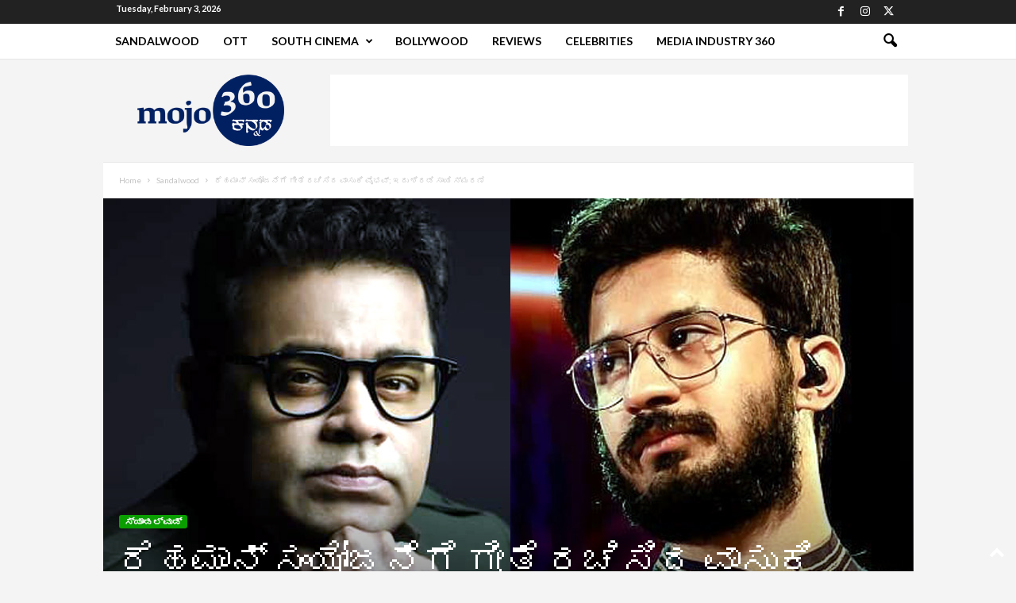

--- FILE ---
content_type: text/html; charset=UTF-8
request_url: https://kannada.mojo-360.com/wp-admin/admin-ajax.php?td_theme_name=Newsmag&v=5.4.3.3
body_size: 69
content:
{"23179":327}

--- FILE ---
content_type: text/html; charset=utf-8
request_url: https://www.google.com/recaptcha/api2/aframe
body_size: 269
content:
<!DOCTYPE HTML><html><head><meta http-equiv="content-type" content="text/html; charset=UTF-8"></head><body><script nonce="i9OkK7e2l1-99zQ4GyBDSw">/** Anti-fraud and anti-abuse applications only. See google.com/recaptcha */ try{var clients={'sodar':'https://pagead2.googlesyndication.com/pagead/sodar?'};window.addEventListener("message",function(a){try{if(a.source===window.parent){var b=JSON.parse(a.data);var c=clients[b['id']];if(c){var d=document.createElement('img');d.src=c+b['params']+'&rc='+(localStorage.getItem("rc::a")?sessionStorage.getItem("rc::b"):"");window.document.body.appendChild(d);sessionStorage.setItem("rc::e",parseInt(sessionStorage.getItem("rc::e")||0)+1);localStorage.setItem("rc::h",'1770156449365');}}}catch(b){}});window.parent.postMessage("_grecaptcha_ready", "*");}catch(b){}</script></body></html>